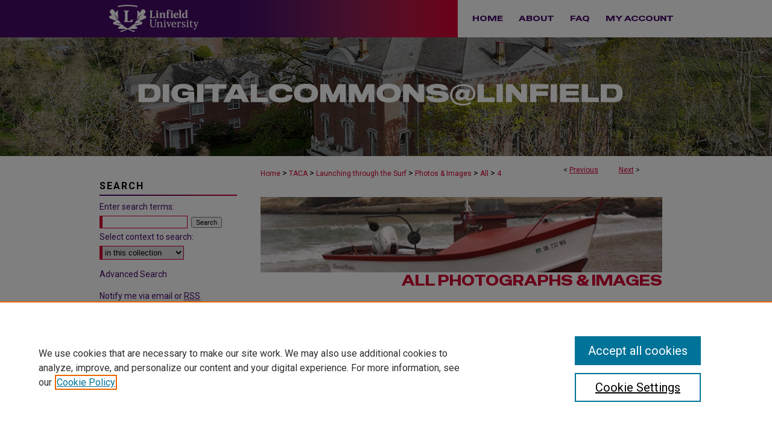

--- FILE ---
content_type: image/svg+xml
request_url: https://digitalcommons.linfield.edu/assets/md5images/779a743611b2265bde75d79bf086bfe3.svg
body_size: 4794
content:
<?xml version="1.0" encoding="UTF-8"?><svg id="a" xmlns="http://www.w3.org/2000/svg" width="927.53" height="41.59" viewBox="0 0 927.53 41.59"><path d="M24.47,35.34H0V.79h24.2c8.27,0,13.16,2.33,15.58,6.34,1.72,2.68,2.2,5.54,2.2,10.3,0,5.37-.53,8.27-2.11,11-2.38,4.36-7.08,6.91-15.4,6.91ZM30.36,17.65c-.04-2.2-.31-4.53-1.01-5.59-1.36-2.07-3.43-2.82-7.04-2.82h-10.52v17.6h10.43c3.74,0,5.85-.88,7.13-2.82.79-1.19,1.01-3.96,1.01-6.38Z" fill="#fff"/><path d="M46.67,35.34V.79h12.1v34.54h-12.1Z" fill="#fff"/><path d="M97.2,35.34l-.31-3.34c-2.82,2.33-7.26,3.87-13.73,3.87-7.35,0-13.47-2.2-16.9-6.64-2.02-2.6-3.26-6.51-3.26-11.09,0-4.14,1.06-7.83,3.34-10.78C69.82,3.04,76.12.18,85.49.18c10.78,0,17.12,3.3,19.85,8.85.62,1.28.97,3.04,1.01,4.14h-11.4c-.13-.62-.75-1.54-1.54-2.2-1.23-1.1-3.87-1.98-7.7-1.98-4.27,0-7.17.84-8.89,2.77-1.19,1.36-1.8,3.43-1.8,6.47s.62,4.84,1.67,6.21c1.58,1.85,4.53,3.04,9.11,3.04s7.79-1.32,9.07-2.82c.57-.66,1.01-1.76,1.1-2.33h-12.28v-7.44h22.97v20.46h-9.46Z" fill="#fff"/><path d="M112.14,35.34V.79h12.1v34.54h-12.1Z" fill="#fff"/><path d="M153.58,9.46v25.88h-12.06V9.46h-14.57V.79h41.23v8.67h-14.61Z" fill="#fff"/><path d="M174.59,35.34h-12.45L180.57.79h14.21l17.43,34.54h-12.72l-3.04-6.38h-18.66l-3.21,6.38ZM188.58,12.85l-1.23-3.12-1.32,3.17-4.36,8.32h11.05l-4.14-8.36Z" fill="#fff"/><path d="M214.95,35.34V.79h11.93v25.35h21.03v9.2h-32.96Z" fill="#fff"/><path d="M293.81,26.62c-2.77,5.94-9.15,9.24-21.26,9.24-9.68,0-15.97-2.42-19.36-6.51-2.33-2.73-3.52-6.51-3.52-11.35,0-4.4,1.1-8.05,3.3-10.74,3.52-4.4,9.86-7.04,19.8-7.04,13.55,0,19.19,4.84,21.25,9.99.7,1.8.92,3.83.97,4.93h-12.23c-.04-.79-.35-1.8-.88-2.55-1.28-1.85-4.09-3.21-9.24-3.21-4.66,0-8.05,1.19-9.59,3.61-.79,1.19-1.1,2.95-1.1,5.15,0,2.38.4,4,1.23,5.19,1.72,2.55,5.54,3.52,9.51,3.52,4.62,0,7.92-.92,9.37-3.04.53-.75.75-1.63.79-2.55h12.23c-.13,1.23-.4,3.65-1.28,5.37Z" fill="#fff"/><path d="M343.93,17.82c0,11-6.87,18.04-23.19,18.04-14.83,0-23.24-6.07-23.24-18.04,0-10.61,8.01-17.82,23.24-17.82s23.19,6.65,23.19,17.82ZM331.96,17.95c0-4.97-2.07-8.98-11.27-8.98-8.41,0-11.13,3.56-11.13,8.98s2.51,9.06,11.18,9.06,11.22-3.78,11.22-9.06Z" fill="#fff"/><path d="M385.83,35.34v-18.66l-8.19,18.66h-10.03l-8.1-18.66v18.66h-11.22V.79h15.4l8.98,20.73,9.42-20.73h14.92v34.54h-11.18Z" fill="#fff"/><path d="M440.61,35.34v-18.66l-8.18,18.66h-10.03l-8.1-18.66v18.66h-11.22V.79h15.4l8.98,20.73,9.42-20.73h14.92v34.54h-11.18Z" fill="#fff"/><path d="M502.5,17.82c0,11-6.87,18.04-23.19,18.04-14.83,0-23.24-6.07-23.24-18.04,0-10.61,8.01-17.82,23.24-17.82s23.19,6.65,23.19,17.82ZM490.53,17.95c0-4.97-2.07-8.98-11.27-8.98-8.41,0-11.13,3.56-11.13,8.98s2.51,9.06,11.18,9.06,11.22-3.78,11.22-9.06Z" fill="#fff"/><path d="M535.33,35.34l-17.12-19.23v19.23h-11.35V.79h12.41l16.59,18.79V.79h11.27v34.54h-11.79Z" fill="#fff"/><path d="M573.16,35.86c-13.07,0-18.7-3.7-20.86-8.54-.48-1.14-.7-2.55-.84-3.43h12.67c.09.53.4,1.32.84,1.85,1.06,1.28,4,2.02,9.02,2.02,6.47,0,8.01-.92,8.01-2.64,0-1.85-1.58-2.24-7.44-2.86-2.33-.22-6.03-.57-7.57-.7-11.18-1.01-15.31-4.49-15.31-10.43s7.31-10.87,20.64-10.87c11.84,0,17.34,3.52,19.63,7.92.7,1.32,1.14,2.82,1.28,3.87h-12.67c-.04-.48-.22-.97-.7-1.58-.97-1.28-3.43-2.11-7.83-2.11-6.21,0-7.83.75-7.83,2.33,0,1.76,2.07,2.16,8.98,2.9,2.68.22,6.95.66,8.41.84,8.93.97,12.76,4.14,12.76,10.17,0,7.31-7.13,11.27-21.17,11.27Z" fill="#fff"/><path d="M632.17,32.34c-3.3,0-6.21-1.41-7-4.14-1.19,2.07-4,3.83-9.11,3.83s-9.07-3.08-8.89-9.81c.18-5.9,4.27-11.97,12.5-11.97,3.39,0,5.54,1.54,6.07,2.99l.62-2.07h9.07c-.88,4.67-1.94,8.93-2.73,13.03-.48,2.38.22,3.52,2.24,3.52,3.74,0,6.07-3.39,6.16-8.71.13-7.97-6.07-14.79-19.14-14.79s-20.68,6.51-20.77,17.16c-.09,11.97,9.68,16.94,20.82,16.94,6.16,0,10.83-1.72,13.64-3.65l1.94,2.82c-2.9,1.8-7.79,4.09-15.84,4.09-14.21,0-24.95-6.87-24.86-20.2.04-12.45,9.99-20.46,25.61-20.46s23.28,8.27,23.1,18.22c-.09,8.19-5.28,13.2-13.42,13.2ZM621.3,16.59c-3.12,0-5.68,2.11-6.03,4.97-.35,2.51.92,4.36,3.74,4.36,3.52,0,4.97-1.76,5.37-3.61.09-.57.48-2.16.62-2.9.13-.88-.79-2.82-3.7-2.82Z" fill="#fff"/><path d="M649.67,35.34V.79h11.93v25.35h21.04v9.2h-32.96Z" fill="#fff"/><path d="M685.97,35.34V.79h12.1v34.54h-12.1Z" fill="#fff"/><path d="M732.51,35.34l-17.12-19.23v19.23h-11.35V.79h12.41l16.59,18.79V.79h11.27v34.54h-11.79Z" fill="#fff"/><path d="M762.23,9.55v4.88h22.36v8.67h-22.36v12.23h-11.84V.79h35.29v8.76h-23.46Z" fill="#fff"/><path d="M789.63,35.34V.79h12.1v34.54h-12.1Z" fill="#fff"/><path d="M807.69,35.34V.79h36.08v8.62h-24.47v4.44h23.76v8.41h-23.76v4.49h24.78v8.58h-36.39Z" fill="#fff"/><path d="M849.27,35.34V.79h11.93v25.35h21.04v9.2h-32.96Z" fill="#fff"/><path d="M910.02,35.34h-24.47V.79h24.2c8.27,0,13.16,2.33,15.58,6.34,1.72,2.68,2.2,5.54,2.2,10.3,0,5.37-.53,8.27-2.11,11-2.38,4.36-7.08,6.91-15.4,6.91ZM915.92,17.65c-.04-2.2-.31-4.53-1.01-5.59-1.36-2.07-3.43-2.82-7.04-2.82h-10.52v17.6h10.43c3.74,0,5.85-.88,7.13-2.82.79-1.19,1.01-3.96,1.01-6.38Z" fill="#fff"/></svg>